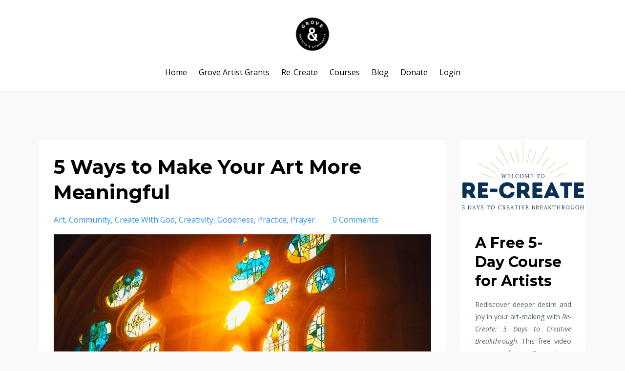

--- FILE ---
content_type: text/html; charset=utf-8
request_url: https://www.thegrovecenter.org/blog?tag=creativity
body_size: 11709
content:
<!DOCTYPE html>
<html lang="en">
  <head>

    <!-- Title and description ================================================== -->
    
              <meta name="csrf-param" content="authenticity_token">
              <meta name="csrf-token" content="jaX1KfguivW6I4AwKnj/VjQ7t55DVYzTG2fN+P4n/Bmes/77LG7ppkdOAkzdpTjqGUAqxGgrUj5N5zBk/6+0Jw==">
            
    <title>
      
        Welcome to The Grove Center for the Arts & Media Blog
      
    </title>
    <meta charset="utf-8" />
    <meta content="IE=edge,chrome=1" http-equiv="X-UA-Compatible">
    <meta name="viewport" content="width=device-width, initial-scale=1, maximum-scale=1, user-scalable=no">
    
      <meta name="description" content="On The Grove&#39;s blog, we offer practical, inspirational posts for cultivating your spiritual life and creative work as an artist." />
    

    <!-- Helpers ================================================== -->
    <meta property="og:type" content="website">
<meta property="og:url" content="https://www.thegrovecenter.org/blog?tag=creativity">
<meta name="twitter:card" content="summary_large_image">

<meta property="og:title" content="Welcome to The Grove Center for the Arts & Media Blog">
<meta name="twitter:title" content="Welcome to The Grove Center for the Arts & Media Blog">


<meta property="og:description" content="On The Grove&#39;s blog, we offer practical, inspirational posts for cultivating your spiritual life and creative work as an artist.">
<meta name="twitter:description" content="On The Grove&#39;s blog, we offer practical, inspirational posts for cultivating your spiritual life and creative work as an artist.">


<meta property="og:image" content="https://kajabi-storefronts-production.kajabi-cdn.com/kajabi-storefronts-production/sites/974/images/DUxC6Eu5RayUyc7fNzpX_avocados_628x628.jpg">
<meta name="twitter:image" content="https://kajabi-storefronts-production.kajabi-cdn.com/kajabi-storefronts-production/sites/974/images/DUxC6Eu5RayUyc7fNzpX_avocados_628x628.jpg">


    <link href="https://kajabi-storefronts-production.kajabi-cdn.com/kajabi-storefronts-production/themes/1996316/settings_images/xJgw1qHhRSBNqFZOfCjU_avocados_32x32.jpg?v=2" rel="shortcut icon" />
    <link rel="canonical" href="https://www.thegrovecenter.org/blog?tag=creativity" />

    <!-- CSS ================================================== -->
    <link rel="stylesheet" href="https://maxcdn.bootstrapcdn.com/bootstrap/4.0.0-alpha.4/css/bootstrap.min.css" integrity="sha384-2hfp1SzUoho7/TsGGGDaFdsuuDL0LX2hnUp6VkX3CUQ2K4K+xjboZdsXyp4oUHZj" crossorigin="anonymous">
    <link rel="stylesheet" href="https://maxcdn.bootstrapcdn.com/font-awesome/4.5.0/css/font-awesome.min.css">
    
      <link href="//fonts.googleapis.com/css?family=Open+Sans:400,700,400italic,700italic|Montserrat:400,700,400italic,700italic" rel="stylesheet" type="text/css">
    
    <link rel="stylesheet" media="screen" href="https://kajabi-app-assets.kajabi-cdn.com/assets/core-0d125629e028a5a14579c81397830a1acd5cf5a9f3ec2d0de19efb9b0795fb03.css" />
    <link rel="stylesheet" media="screen" href="https://kajabi-storefronts-production.kajabi-cdn.com/kajabi-storefronts-production/themes/1996316/assets/styles.css?1743534228876414" />
    <link rel="stylesheet" media="screen" href="https://kajabi-storefronts-production.kajabi-cdn.com/kajabi-storefronts-production/themes/1996316/assets/overrides.css?1743534228876414" />

    <!-- Container Width ================================================== -->
    
    

    <!-- Optional Background Image ======================================== -->
    

    <!-- Full Bleed Or Container ================================================== -->
    

    <!-- Header hook ================================================== -->
    <link rel="alternate" type="application/rss+xml" title="Welcome to The Grove Center for the Arts &amp; Media Blog" href="https://www.thegrovecenter.org/blog.rss" /><script type="text/javascript">
  var Kajabi = Kajabi || {};
</script>
<script type="text/javascript">
  Kajabi.currentSiteUser = {
    "id" : "-1",
    "type" : "Guest",
    "contactId" : "",
  };
</script>
<script type="text/javascript">
  Kajabi.theme = {
    activeThemeName: "Premier Site",
    previewThemeId: null,
    editor: false
  };
</script>
<meta name="turbo-prefetch" content="false">
<!-- Global site tag (gtag.js) - Google Ads: 961147428 -->
<script async src="https://www.googletagmanager.com/gtag/js?id=AW-961147428"></script>
<script>
  window.dataLayer = window.dataLayer || [];
  function gtag(){dataLayer.push(arguments);}
  gtag('js', new Date());

  gtag('config', 'AW-961147428');
</script>
<!-- Global site tag (gtag.js) - Google Ads: 1060014730 -->
<script async src="https://www.googletagmanager.com/gtag/js?id=AW-1060014730"></script>
<script>
  window.dataLayer = window.dataLayer || [];
  function gtag(){dataLayer.push(arguments);}
  gtag('js', new Date());

  gtag('config', 'AW-1060014730');
</script>

<!-- Google tag (gtag.js) -->
<script async src="https://www.googletagmanager.com/gtag/js?id=G-203BSK883W"></script>
<script>
  window.dataLayer = window.dataLayer || [];
  function gtag(){dataLayer.push(arguments);}
  gtag('js', new Date());

  gtag('config', 'G-203BSK883W');
</script><script>
(function(i,s,o,g,r,a,m){i['GoogleAnalyticsObject']=r;i[r]=i[r]||function(){
(i[r].q=i[r].q||[]).push(arguments)
},i[r].l=1*new Date();a=s.createElement(o),
m=s.getElementsByTagName(o)[0];a.async=1;a.src=g;m.parentNode.insertBefore(a,m)
})(window,document,'script','//www.google-analytics.com/analytics.js','ga');
ga('create', 'UA-1311675-10', 'auto', {});
ga('send', 'pageview');
</script>
<style type="text/css">
  #editor-overlay {
    display: none;
    border-color: #2E91FC;
    position: absolute;
    background-color: rgba(46,145,252,0.05);
    border-style: dashed;
    border-width: 3px;
    border-radius: 3px;
    pointer-events: none;
    cursor: pointer;
    z-index: 10000000000;
  }
  .editor-overlay-button {
    color: white;
    background: #2E91FC;
    border-radius: 2px;
    font-size: 13px;
    margin-inline-start: -24px;
    margin-block-start: -12px;
    padding-block: 3px;
    padding-inline: 10px;
    text-transform:uppercase;
    font-weight:bold;
    letter-spacing:1.5px;

    left: 50%;
    top: 50%;
    position: absolute;
  }
</style>
<script src="https://kajabi-app-assets.kajabi-cdn.com/vite/assets/track_analytics-999259ad.js" crossorigin="anonymous" type="module"></script><link rel="modulepreload" href="https://kajabi-app-assets.kajabi-cdn.com/vite/assets/stimulus-576c66eb.js" as="script" crossorigin="anonymous">
<link rel="modulepreload" href="https://kajabi-app-assets.kajabi-cdn.com/vite/assets/track_product_analytics-9c66ca0a.js" as="script" crossorigin="anonymous">
<link rel="modulepreload" href="https://kajabi-app-assets.kajabi-cdn.com/vite/assets/stimulus-e54d982b.js" as="script" crossorigin="anonymous">
<link rel="modulepreload" href="https://kajabi-app-assets.kajabi-cdn.com/vite/assets/trackProductAnalytics-3d5f89d8.js" as="script" crossorigin="anonymous">      <script type="text/javascript">
        if (typeof (window.rudderanalytics) === "undefined") {
          !function(){"use strict";window.RudderSnippetVersion="3.0.3";var sdkBaseUrl="https://cdn.rudderlabs.com/v3"
          ;var sdkName="rsa.min.js";var asyncScript=true;window.rudderAnalyticsBuildType="legacy",window.rudderanalytics=[]
          ;var e=["setDefaultInstanceKey","load","ready","page","track","identify","alias","group","reset","setAnonymousId","startSession","endSession","consent"]
          ;for(var n=0;n<e.length;n++){var t=e[n];window.rudderanalytics[t]=function(e){return function(){
          window.rudderanalytics.push([e].concat(Array.prototype.slice.call(arguments)))}}(t)}try{
          new Function('return import("")'),window.rudderAnalyticsBuildType="modern"}catch(a){}
          if(window.rudderAnalyticsMount=function(){
          "undefined"==typeof globalThis&&(Object.defineProperty(Object.prototype,"__globalThis_magic__",{get:function get(){
          return this},configurable:true}),__globalThis_magic__.globalThis=__globalThis_magic__,
          delete Object.prototype.__globalThis_magic__);var e=document.createElement("script")
          ;e.src="".concat(sdkBaseUrl,"/").concat(window.rudderAnalyticsBuildType,"/").concat(sdkName),e.async=asyncScript,
          document.head?document.head.appendChild(e):document.body.appendChild(e)
          },"undefined"==typeof Promise||"undefined"==typeof globalThis){var d=document.createElement("script")
          ;d.src="https://polyfill-fastly.io/v3/polyfill.min.js?version=3.111.0&features=Symbol%2CPromise&callback=rudderAnalyticsMount",
          d.async=asyncScript,document.head?document.head.appendChild(d):document.body.appendChild(d)}else{
          window.rudderAnalyticsMount()}window.rudderanalytics.load("2apYBMHHHWpiGqicceKmzPebApa","https://kajabiaarnyhwq.dataplane.rudderstack.com",{})}();
        }
      </script>
      <script type="text/javascript">
        if (typeof (window.rudderanalytics) !== "undefined") {
          rudderanalytics.page({"account_id":"1198","site_id":"974"});
        }
      </script>
      <script type="text/javascript">
        if (typeof (window.rudderanalytics) !== "undefined") {
          (function () {
            function AnalyticsClickHandler (event) {
              const targetEl = event.target.closest('a') || event.target.closest('button');
              if (targetEl) {
                rudderanalytics.track('Site Link Clicked', Object.assign(
                  {"account_id":"1198","site_id":"974"},
                  {
                    link_text: targetEl.textContent.trim(),
                    link_href: targetEl.href,
                    tag_name: targetEl.tagName,
                  }
                ));
              }
            };
            document.addEventListener('click', AnalyticsClickHandler);
          })();
        }
      </script>
<script>
!function(f,b,e,v,n,t,s){if(f.fbq)return;n=f.fbq=function(){n.callMethod?
n.callMethod.apply(n,arguments):n.queue.push(arguments)};if(!f._fbq)f._fbq=n;
n.push=n;n.loaded=!0;n.version='2.0';n.agent='plkajabi';n.queue=[];t=b.createElement(e);t.async=!0;
t.src=v;s=b.getElementsByTagName(e)[0];s.parentNode.insertBefore(t,s)}(window,
                                                                      document,'script','https://connect.facebook.net/en_US/fbevents.js');


fbq('init', '544151595694828');
fbq('track', "PageView");</script>
<noscript><img height="1" width="1" style="display:none"
src="https://www.facebook.com/tr?id=544151595694828&ev=PageView&noscript=1"
/></noscript>
<meta name='site_locale' content='en'><style type="text/css">
  /* Font Awesome 4 */
  .fa.fa-twitter{
    font-family:sans-serif;
  }
  .fa.fa-twitter::before{
    content:"𝕏";
    font-size:1.2em;
  }

  /* Font Awesome 5 */
  .fab.fa-twitter{
    font-family:sans-serif;
  }
  .fab.fa-twitter::before{
    content:"𝕏";
    font-size:1.2em;
  }
</style>
<link rel="stylesheet" href="https://cdn.jsdelivr.net/npm/@kajabi-ui/styles@1.0.4/dist/kajabi_products/kajabi_products.css" />
<script type="module" src="https://cdn.jsdelivr.net/npm/@pine-ds/core@3.14.0/dist/pine-core/pine-core.esm.js"></script>
<script nomodule src="https://cdn.jsdelivr.net/npm/@pine-ds/core@3.14.0/dist/pine-core/index.esm.js"></script>

  </head>
  <body>
  <div id="fb-root"></div>
<script async defer crossorigin="anonymous" src="https://connect.facebook.net/en_US/sdk.js#xfbml=1&version=v7.0&appId=658959697617095&autoLogAppEvents=1"></script>
    <div class="container container--main container--full">
      <div class="content-wrap">
        <div id="section-header" data-section-id="header"><!-- Header Variables -->























<!-- KJB Settings Variables -->





<style>
  .header {
    background: #fff;
  }
  
  .header .logo--text, .header--left .header-menu a {
    line-height: 80px;
  }
  .header .logo--image {
    height: 80px;
  }
  .header .logo img {
    max-height: 80px;
  }
  .announcement {
      background: #2e91fc;
      color: #fff;
    }
  /*============================================================================
    #Header User Menu Styles
  ==============================================================================*/
  .header .user__dropdown {
    background: #fff;
    top: 110px;
  }
  .header--center .user__dropdown {
    top: 50px;
  }
  
  /*============================================================================
    #Header Responsive Styles
  ==============================================================================*/
  @media (max-width: 767px) {
    .header .logo--text {
      line-height: 80px;
    }
    .header .logo--image {
      max-height: 80px;
    }
    .header .logo img {
      max-height: 80px;
    }
    .header .header-ham {
      top: 40px;
    }
  }
</style>



  <!-- Announcement Variables -->






<!-- KJB Settings Variables -->


<style>
  .announcement {
    background: #2e91fc;
    color: #fff;
  }
  a.announcement:hover {
    color: #fff;
  }
</style>



  <div class="header header--light header--center" kjb-settings-id="sections_header_settings_background_color">
    <div class="container">
      
        <a href="/" class="logo logo--image">
          <img src="https://kajabi-storefronts-production.kajabi-cdn.com/kajabi-storefronts-production/themes/1996316/settings_images/xTZ1wjVGQFaEzhtR11j1_ebe726fd-3bcb-4f85-8e2b-7f6f309b9de0.png" kjb-settings-id="sections_header_settings_logo"/>
        </a>
      
      <div class="header-ham">
        <span></span>
        <span></span>
        <span></span>
      </div>
      <div kjb-settings-id="sections_header_settings_menu" class="header-menu">
        
          
            <a href="https://www.thegrovecenter.org">Home</a>
          
            <a href="https://www.thegrovecenter.org/artist-grant-application">Grove Artist Grants</a>
          
            <a href="https://www.thegrovecenter.org/re-create-creative-breakthrough">Re-Create</a>
          
            <a href="https://thegrovecenter.org/store">Courses</a>
          
            <a href="https://www.thegrovecenter.org/blog">Blog</a>
          
            <a href="https://thegrovecenter.org/p/invest-in-artists">Donate</a>
          
        
        
        <!-- User Dropdown Variables -->





<!-- KJB Settings Variables -->






  <span kjb-settings-id="sections_header_settings_language_login"><a href="/login">Login</a></span>


      </div>
    </div>
  </div>


</div>
        


        <div id="section-hero_blog" data-section-id="hero_blog">

</div>
<div id="" class="section section--global">
  <div class="container">
    <div class="row section__row">
      <div class="section__body col-lg-9">
        <div id="section-blog_listing_body" data-section-id="blog_listing_body">
  
    <div class="panel blog fluid-video">
  <div class="panel__body">
    <h2 class="blog__title"><a href="/blog/more-meaningful-art">5 Ways to Make Your Art More Meaningful</a></h2>
    <div class="blog__info">
      
        <span class="blog__tags" kjb-settings-id="sections_blog_listing_body_settings_show_tags">
          
            
              <a href="https://www.thegrovecenter.org/blog?tag=art">art</a>
            
              <a href="https://www.thegrovecenter.org/blog?tag=community">community</a>
            
              <a href="https://www.thegrovecenter.org/blog?tag=create+with+god">create with god</a>
            
              <a href="https://www.thegrovecenter.org/blog?tag=creativity">creativity</a>
            
              <a href="https://www.thegrovecenter.org/blog?tag=goodness">goodness</a>
            
              <a href="https://www.thegrovecenter.org/blog?tag=practice">practice</a>
            
              <a href="https://www.thegrovecenter.org/blog?tag=prayer">prayer</a>
            
          
        </span>
      
      
      
        <a class="blog__comment-count" href="/blog/more-meaningful-art#disqus_thread" data-disqus-identifier="2147578323"></a>
      
    </div>
    
    
  
    
      <a href="/blog/more-meaningful-art"><img src="https://kajabi-storefronts-production.kajabi-cdn.com/kajabi-storefronts-production/blogs/5048/images/6xhroKaaQ6a3ygUzhJCi_MNzDEaRQTaeG3NEM8Wht_raimond-klavins-vRw2xLfLP1E-unsplash.jpg" class="img-fluid"/></a>
    
  


    
    
    <div class="blog__conent"><h5>by Erik Peterson</h5>
<p><em><span>“Like all art, poems are only hints and guesses that draw our attention to something larger.” - Luci Shaw</span></em></p>
<p> </p>
<p><span>Art is a window through which we glimpse the rays of eternity. In this way, all true and good art, whether poetry or pottery, music or mixed media, allow us to see out of our narrowness into an expansive view of God’s wild</span>...</p></div>
    <a class="blog__more" href="/blog/more-meaningful-art" kjb-settings-id="sections_blog_listing_body_settings_read_more">Continue Reading...</a>
  </div>
</div>

  
    <div class="panel blog fluid-video">
  <div class="panel__body">
    <h2 class="blog__title"><a href="/blog/do-you-know-your-unique-purpose">Do You Know Your Unique Purpose?</a></h2>
    <div class="blog__info">
      
        <span class="blog__tags" kjb-settings-id="sections_blog_listing_body_settings_show_tags">
          
            
              <a href="https://www.thegrovecenter.org/blog?tag=artist">artist</a>
            
              <a href="https://www.thegrovecenter.org/blog?tag=authenticity">authenticity</a>
            
              <a href="https://www.thegrovecenter.org/blog?tag=creativity">creativity</a>
            
              <a href="https://www.thegrovecenter.org/blog?tag=desire">desire</a>
            
              <a href="https://www.thegrovecenter.org/blog?tag=joy">joy</a>
            
              <a href="https://www.thegrovecenter.org/blog?tag=purpose">purpose</a>
            
          
        </span>
      
      
      
        <a class="blog__comment-count" href="/blog/do-you-know-your-unique-purpose#disqus_thread" data-disqus-identifier="369084"></a>
      
    </div>
    
    
  <div class="video">
    <div class="video__wrapper">
      
<script>
  window._wq = window._wq || [];
  _wq.push({"s1dyu2db04": JSON.parse('{\"playerColor\":\"#2e91fc\",\"stillUrl\":\"https://kajabi-storefronts-production.kajabi-cdn.com/kajabi-storefronts-production/blogs/5048/images/Xb3G09hQFqGTY7QVhnYQ_Screen_Shot_2020-11-17_at_11.13.47_AM.jpg\",\"resumable\":true,\"autoPlay\":false}')});
</script>

<script charset="ISO-8859-1" src="//fast.wistia.com/assets/external/E-v1.js" async></script>


<div class="kjb-video-responsive">
  <div id="wistia_s1dyu2db04"
    class="wistia_embed wistia_async_s1dyu2db04 "
    data-track-progress=""
    data-tracked-percent="">&nbsp;</div>
</div>

    </div>
  </div>


    
    
    <div class="blog__conent"><p style='text-align: center;'>(Consider reading the post first before watching the video...context matters.)</p>
<p>In many years working with artists, one common theme emerges when I speak with an artist who feels stuck, stagnant or circling round and round in creative dead ends.</p>
<p>And that is the theme of purpose.</p>
<p>If you feel flat, unmotivated, frustrated, or discouraged in your cr...</p></div>
    <a class="blog__more" href="/blog/do-you-know-your-unique-purpose" kjb-settings-id="sections_blog_listing_body_settings_read_more">Continue Reading...</a>
  </div>
</div>

  
    <div class="panel blog fluid-video">
  <div class="panel__body">
    <h2 class="blog__title"><a href="/blog/are-you-in-the-arena">Are You in the Arena?</a></h2>
    <div class="blog__info">
      
        <span class="blog__tags" kjb-settings-id="sections_blog_listing_body_settings_show_tags">
          
            
              <a href="https://www.thegrovecenter.org/blog?tag=art">art</a>
            
              <a href="https://www.thegrovecenter.org/blog?tag=creativity">creativity</a>
            
              <a href="https://www.thegrovecenter.org/blog?tag=in+the+arena">in the arena</a>
            
              <a href="https://www.thegrovecenter.org/blog?tag=perseverance">perseverance</a>
            
              <a href="https://www.thegrovecenter.org/blog?tag=resilience">resilience</a>
            
              <a href="https://www.thegrovecenter.org/blog?tag=teddy+roosevelt">teddy roosevelt</a>
            
          
        </span>
      
      
      
        <a class="blog__comment-count" href="/blog/are-you-in-the-arena#disqus_thread" data-disqus-identifier="341148"></a>
      
    </div>
    
    
  
    
      <a href="/blog/are-you-in-the-arena"><img src="https://kajabi-storefronts-production.kajabi-cdn.com/kajabi-storefronts-production/blogs/5048/images/kPMeRY23TcqtH2gC4MXA_Are_You_in_the_Arena_1280x720.jpg" class="img-fluid"/></a>
    
  


    
    
    <div class="blog__conent"><p><em>Persistence. Perseverance. Tenacity. Endurance. Resilience.</em></p>
<p>These are the character traits of a creative person who simply does not give up.</p>
<p>You may stumble. You may fall. You may win no artistic awards or personal accolades.</p>
<p>But you do not give up.</p>
<p>You are comfortable with being uncomfortable until your creative work finally bears fruit. You d...</p></div>
    <a class="blog__more" href="/blog/are-you-in-the-arena" kjb-settings-id="sections_blog_listing_body_settings_read_more">Continue Reading...</a>
  </div>
</div>

  
    <div class="panel blog fluid-video">
  <div class="panel__body">
    <h2 class="blog__title"><a href="/blog/i-want-people-not-pixels-the-importance-of-artist-community">I Want People, Not Pixels - The Importance of Artist Community</a></h2>
    <div class="blog__info">
      
        <span class="blog__tags" kjb-settings-id="sections_blog_listing_body_settings_show_tags">
          
            
              <a href="https://www.thegrovecenter.org/blog?tag=artists">artists</a>
            
              <a href="https://www.thegrovecenter.org/blog?tag=church">church</a>
            
              <a href="https://www.thegrovecenter.org/blog?tag=community">community</a>
            
              <a href="https://www.thegrovecenter.org/blog?tag=creativity">creativity</a>
            
              <a href="https://www.thegrovecenter.org/blog?tag=heart">heart</a>
            
              <a href="https://www.thegrovecenter.org/blog?tag=people">people</a>
            
          
        </span>
      
      
      
        <a class="blog__comment-count" href="/blog/i-want-people-not-pixels-the-importance-of-artist-community#disqus_thread" data-disqus-identifier="327354"></a>
      
    </div>
    
    
  
    
      <a href="/blog/i-want-people-not-pixels-the-importance-of-artist-community"><img src="https://kajabi-storefronts-production.kajabi-cdn.com/kajabi-storefronts-production/blogs/5048/images/IgURzh4rTdO7uJFeeG2w__I_Want_People_Not_Pixels_Artist_Community_1280x720.jpg" class="img-fluid"/></a>
    
  


    
    
    <div class="blog__conent"><p>As I sat down to write this morning, I was flummoxed.</p>
<p>(Flummoxed: <em>adjective, </em>bewildered or perplexed, as in &quot;he became flummoxed and speechless)</p>
<p>It&apos;s highly unusual for an Irishman to become flummoxed. </p>
<p>Having received the gift of the gab from Ireland&apos;s Blarney Stone, an Irishman always has something to say, as in &quot;I&apos;m Irish, damnit! I have some...</p></div>
    <a class="blog__more" href="/blog/i-want-people-not-pixels-the-importance-of-artist-community" kjb-settings-id="sections_blog_listing_body_settings_read_more">Continue Reading...</a>
  </div>
</div>

  
    <div class="panel blog fluid-video">
  <div class="panel__body">
    <h2 class="blog__title"><a href="/blog/meet-my-friend-thomas-merton">Meet My Friend, Thomas Merton</a></h2>
    <div class="blog__info">
      
        <span class="blog__tags" kjb-settings-id="sections_blog_listing_body_settings_show_tags">
          
            
              <a href="https://www.thegrovecenter.org/blog?tag=artist">artist</a>
            
              <a href="https://www.thegrovecenter.org/blog?tag=creativity">creativity</a>
            
              <a href="https://www.thegrovecenter.org/blog?tag=humility">humility</a>
            
              <a href="https://www.thegrovecenter.org/blog?tag=poetry">poetry</a>
            
              <a href="https://www.thegrovecenter.org/blog?tag=prayer">prayer</a>
            
              <a href="https://www.thegrovecenter.org/blog?tag=thomas+merton">thomas merton</a>
            
          
        </span>
      
      
      
        <a class="blog__comment-count" href="/blog/meet-my-friend-thomas-merton#disqus_thread" data-disqus-identifier="301620"></a>
      
    </div>
    
    
  
    
      <a href="/blog/meet-my-friend-thomas-merton"><img src="https://kajabi-storefronts-production.kajabi-cdn.com/kajabi-storefronts-production/blogs/5048/images/32jvNXkLS9CIgtNQHY85_Meetmyfriendthomasmerton.jpg" class="img-fluid"/></a>
    
  


    
    
    <div class="blog__conent"><p>Thomas Merton was a Trappist Monk. He was one of the greatest poets, writers, mystics and intellectual minds of the 20th Century.  </p>
<p><em>Merton offers you perfect words for these perilous times...how you and I might live as children of light . . . as the sons and daughters of God.</em> </p>
<blockquote>
<p style='-webkit-font-smoothing: antialiased;'><span style='font-size: 16px;'><span style='color: #000000;'><em>If we have the Spirit of God in our hearts, we will always live by H</em>...</span></span></p></blockquote></div>
    <a class="blog__more" href="/blog/meet-my-friend-thomas-merton" kjb-settings-id="sections_blog_listing_body_settings_read_more">Continue Reading...</a>
  </div>
</div>

  
    <div class="panel blog fluid-video">
  <div class="panel__body">
    <h2 class="blog__title"><a href="/blog/artist-procrastination-perfectionism">What is the Purpose of Procrastinating Perfectionism?</a></h2>
    <div class="blog__info">
      
        <span class="blog__tags" kjb-settings-id="sections_blog_listing_body_settings_show_tags">
          
            
              <a href="https://www.thegrovecenter.org/blog?tag=artist">artist</a>
            
              <a href="https://www.thegrovecenter.org/blog?tag=creativity">creativity</a>
            
              <a href="https://www.thegrovecenter.org/blog?tag=perfectionism">perfectionism</a>
            
              <a href="https://www.thegrovecenter.org/blog?tag=procrastination">procrastination</a>
            
          
        </span>
      
      
      
        <a class="blog__comment-count" href="/blog/artist-procrastination-perfectionism#disqus_thread" data-disqus-identifier="288056"></a>
      
    </div>
    
    
  
    
      <a href="/blog/artist-procrastination-perfectionism"><img src="https://kajabi-storefronts-production.kajabi-cdn.com/kajabi-storefronts-production/blogs/5048/images/clO15YYmR52H2eL0dmB3_Copy_of_Procrastination_or_Perfectionism.jpg" class="img-fluid"/></a>
    
  


    
    
    <div class="blog__conent"><h2><span style='color: #999900;'>By Joey O&apos;Connor</span></h2>
<p>The twin evil stepsisters of making progress with your art are Procrastination and Perfectionism.</p>
<p>What is the purpose of these two nefarious Sirens?</p>
<p>Nothing.</p>
<p>Listening to the Siren Songs of Procrastination and Perfectionism reveals the lack of a <a href='https://www.thegrovecenter.org/clarity-course'>clearly defined purpose</a> and the specific results you want in your creative life. </p>
...</div>
    <a class="blog__more" href="/blog/artist-procrastination-perfectionism" kjb-settings-id="sections_blog_listing_body_settings_read_more">Continue Reading...</a>
  </div>
</div>

  
    <div class="panel blog fluid-video">
  <div class="panel__body">
    <h2 class="blog__title"><a href="/blog/artists-procrastination-perfectionism">I'm Not a Procrastinator or a Perfectionist. And I'm Not Defensive.</a></h2>
    <div class="blog__info">
      
        <span class="blog__tags" kjb-settings-id="sections_blog_listing_body_settings_show_tags">
          
            
              <a href="https://www.thegrovecenter.org/blog?tag=artist">artist</a>
            
              <a href="https://www.thegrovecenter.org/blog?tag=creativity">creativity</a>
            
              <a href="https://www.thegrovecenter.org/blog?tag=perfectionism">perfectionism</a>
            
              <a href="https://www.thegrovecenter.org/blog?tag=performance">performance</a>
            
              <a href="https://www.thegrovecenter.org/blog?tag=procrastination">procrastination</a>
            
          
        </span>
      
      
      
        <a class="blog__comment-count" href="/blog/artists-procrastination-perfectionism#disqus_thread" data-disqus-identifier="286524"></a>
      
    </div>
    
    
  
    
      <a href="/blog/artists-procrastination-perfectionism"><img src="https://kajabi-storefronts-production.kajabi-cdn.com/kajabi-storefronts-production/blogs/5048/images/Imzw5gGSca8IuOu5yMPQ_Procrastination_or_Perfectionism.jpg" class="img-fluid"/></a>
    
  


    
    
    <div class="blog__conent"><h2><span style='color: #999900;'>By Joey O&apos;Connor</span></h2>
<p>I&apos;m not a procrastinator or perfectionist.</p>
<p>And I&apos;m not defensive.</p>
<p>Did you heart me? <em>I am not a procrastinator.</em></p>
<p>I am a &quot;deadline&quot; performer with swaths of last-minute brilliance.</p>
<p>No ego here...really.</p>
<p>I am also not a perfectionist.</p>
<p>I am one with an eye for detail and thoroughness.</p>
<p>I live in the Zen of kaizen...continuous imp...</p></div>
    <a class="blog__more" href="/blog/artists-procrastination-perfectionism" kjb-settings-id="sections_blog_listing_body_settings_read_more">Continue Reading...</a>
  </div>
</div>

  
    <div class="panel blog fluid-video">
  <div class="panel__body">
    <h2 class="blog__title"><a href="/blog/who-are-your-murder-hornets">Who Are Your Murder Hornets?</a></h2>
    <div class="blog__info">
      
        <span class="blog__tags" kjb-settings-id="sections_blog_listing_body_settings_show_tags">
          
            
              <a href="https://www.thegrovecenter.org/blog?tag=art">art</a>
            
              <a href="https://www.thegrovecenter.org/blog?tag=artists">artists</a>
            
              <a href="https://www.thegrovecenter.org/blog?tag=creativity">creativity</a>
            
              <a href="https://www.thegrovecenter.org/blog?tag=criticism">criticism</a>
            
              <a href="https://www.thegrovecenter.org/blog?tag=critics">critics</a>
            
              <a href="https://www.thegrovecenter.org/blog?tag=mark+twain">mark twain</a>
            
              <a href="https://www.thegrovecenter.org/blog?tag=murder+hornets">murder hornets</a>
            
          
        </span>
      
      
      
        <a class="blog__comment-count" href="/blog/who-are-your-murder-hornets#disqus_thread" data-disqus-identifier="269336"></a>
      
    </div>
    
    
  
    
      <a href="/blog/who-are-your-murder-hornets"><img src="https://kajabi-storefronts-production.kajabi-cdn.com/kajabi-storefronts-production/blogs/5048/images/4M7G6uPQhOgtCIIAZVw7_Whoareyourmurderhornets.png" class="img-fluid"/></a>
    
  


    
    
    <div class="blog__conent"><h2>By Joey O&apos;Connor</h2>
<p>And as if a pandemic wasn&apos;t enough?</p>
<p>Washington State was recently hit with an invasion of <em>murder hornets.</em></p>
<p>Way off course from their Southeast Asian homes, these two-inch F-15&apos;s of the insect world are attacking Washington&apos;s honeybee population. With vice-like pincers, the venomous hornets excel at decimating honeybee hives by de...</p></div>
    <a class="blog__more" href="/blog/who-are-your-murder-hornets" kjb-settings-id="sections_blog_listing_body_settings_read_more">Continue Reading...</a>
  </div>
</div>

  
    <div class="panel blog fluid-video">
  <div class="panel__body">
    <h2 class="blog__title"><a href="/blog/grove-artist-profile-author-linda-binley">Grove Artist Profile - Author Linda Binley</a></h2>
    <div class="blog__info">
      
        <span class="blog__tags" kjb-settings-id="sections_blog_listing_body_settings_show_tags">
          
            
              <a href="https://www.thegrovecenter.org/blog?tag=author">author</a>
            
              <a href="https://www.thegrovecenter.org/blog?tag=beach+glass">beach glass</a>
            
              <a href="https://www.thegrovecenter.org/blog?tag=book">book</a>
            
              <a href="https://www.thegrovecenter.org/blog?tag=books">books</a>
            
              <a href="https://www.thegrovecenter.org/blog?tag=creativity">creativity</a>
            
              <a href="https://www.thegrovecenter.org/blog?tag=cultivated+artist+experience">cultivated artist experience</a>
            
              <a href="https://www.thegrovecenter.org/blog?tag=drew+tilton">drew tilton</a>
            
              <a href="https://www.thegrovecenter.org/blog?tag=editor">editor</a>
            
              <a href="https://www.thegrovecenter.org/blog?tag=linda+binley">linda binley</a>
            
              <a href="https://www.thegrovecenter.org/blog?tag=memior">memior</a>
            
              <a href="https://www.thegrovecenter.org/blog?tag=the+grove">the grove</a>
            
              <a href="https://www.thegrovecenter.org/blog?tag=writer">writer</a>
            
              <a href="https://www.thegrovecenter.org/blog?tag=writing">writing</a>
            
          
        </span>
      
      
      
        <a class="blog__comment-count" href="/blog/grove-artist-profile-author-linda-binley#disqus_thread" data-disqus-identifier="167713"></a>
      
    </div>
    
    
  
    
      <a href="/blog/grove-artist-profile-author-linda-binley"><img src="https://kajabi-storefronts-production.kajabi-cdn.com/kajabi-storefronts-production/blogs/5048/images/LLvQ1G9TQxeKtcGkHHCN_IMG_2756.jpg" class="img-fluid"/></a>
    
  


    
    
    <div class="blog__conent"><h2 class='p1'><span class='s1'>Almost Flying<br/></span><span class='s1'>By Drew Tilton</span></h2>
<p class='p2'>“I began a love affair with words before I left the crib!” Linda, only half-joking, recalled. “As a baby my mom put books in with me. I loved to flip through them even then.” And it wasn’t long before her love of flipping through books evolved into a passion for reading and writing.</p>
<p class='p2'>Linda Binley, now a gifted writer an...</p></div>
    <a class="blog__more" href="/blog/grove-artist-profile-author-linda-binley" kjb-settings-id="sections_blog_listing_body_settings_read_more">Continue Reading...</a>
  </div>
</div>

  
    <div class="panel blog fluid-video">
  <div class="panel__body">
    <h2 class="blog__title"><a href="/blog/grove-artist-profile-mandy-hinkle">Grove Artist Profile - Culinary Artist Mandy Hinkle</a></h2>
    <div class="blog__info">
      
        <span class="blog__tags" kjb-settings-id="sections_blog_listing_body_settings_show_tags">
          
            
              <a href="https://www.thegrovecenter.org/blog?tag=chef">chef</a>
            
              <a href="https://www.thegrovecenter.org/blog?tag=creativity">creativity</a>
            
              <a href="https://www.thegrovecenter.org/blog?tag=culinary">culinary</a>
            
              <a href="https://www.thegrovecenter.org/blog?tag=cultivated+artist+experience">cultivated artist experience</a>
            
              <a href="https://www.thegrovecenter.org/blog?tag=drew+tilton">drew tilton</a>
            
              <a href="https://www.thegrovecenter.org/blog?tag=eat">eat</a>
            
              <a href="https://www.thegrovecenter.org/blog?tag=food">food</a>
            
              <a href="https://www.thegrovecenter.org/blog?tag=mandy+hinkle">mandy hinkle</a>
            
              <a href="https://www.thegrovecenter.org/blog?tag=table">table</a>
            
              <a href="https://www.thegrovecenter.org/blog?tag=the+gather+effect">the gather effect</a>
            
              <a href="https://www.thegrovecenter.org/blog?tag=the+grove">the grove</a>
            
          
        </span>
      
      
      
        <a class="blog__comment-count" href="/blog/grove-artist-profile-mandy-hinkle#disqus_thread" data-disqus-identifier="155874"></a>
      
    </div>
    
    
  
    
      <a href="/blog/grove-artist-profile-mandy-hinkle"><img src="https://kajabi-storefronts-production.kajabi-cdn.com/kajabi-storefronts-production/blogs/5048/images/3sgURRi5TjKvJSkOoTBR_IMG_1015.jpg" class="img-fluid"/></a>
    
  


    
    
    <div class="blog__conent"><h2 class='p1'><span class='s1'>Around the Table of Creativity<br/></span><span class='s1'>By Drew Tilton</span></h2>
<p class='p1'><span class='s1'>Mouth-watering aromas fill the air as Mandy navigates her kitchen with freedom and lightness. The culinary creativity exhibited is accompanied by an intentional comfort usually reserved for the deep understanding and connectedness of close friends. She flows between masterful skill and authentic joy as </span>...</p></div>
    <a class="blog__more" href="/blog/grove-artist-profile-mandy-hinkle" kjb-settings-id="sections_blog_listing_body_settings_read_more">Continue Reading...</a>
  </div>
</div>

  
  
    <div class="pag">
  <div class="pag__cell pag__cell--prev">
    
      <p class="pag__link pagination__link--prev pag__link--disabled">
        <i class="fa fa-chevron-left"></i>
      </p>
    
  </div>
  
    <div class="pag__cell pag__cell--pages">
      
        
          <a class="pag__link pag__link--current" href="?page=1&amp;tag=creativity">1</a>
        
      
        
          <a class="pag__link" href="?page=2&amp;tag=creativity">2</a>
        
      
    </div>
  
  <div class="pag__cell pag__cell--next">
    
      <a class="pag__link pag__link--next" href="/blog?tag=creativity&page=2">
        <i class="fa fa-chevron-right"></i>
      </a>
    
  </div>
</div>

  


</div>
      </div>
      <div id="section-blog_sidebar" data-section-id="blog_sidebar">
  <div class="section__sidebar col-lg-3">
    
      
          




<style>
  .panel--1605643911123 {
    /*============================================================================
      #Background Color Override
    ==============================================================================*/
    background: #fff;
    
  }
</style>


<!-- Block Variables -->







<!-- KJB Settings Variables -->





<style>
  .panel--1605643911123 img {
    margin: 0 0 0 0;
    width: 100%;
    text-align: ;
  }
  .panel--1605643911123 .btn {
    margin: 0 0 0 0;
  }
</style>

<div class="panel panel--light panel--1605643911123" kjb-settings-id="sections_blog_sidebar_blocks_1605643911123_settings_background_color">
  
    <img src="https://kajabi-storefronts-production.kajabi-cdn.com/kajabi-storefronts-production/themes/1996316/settings_images/MHr4xED2QuqJMOQ6qqnm_file.jpg" class="img-fluid" kjb-settings-id="sections_blog_sidebar_blocks_1605643911123_settings_image"/>
  
  <div class="panel__body">
    
      <h6 class="panel__heading" kjb-settings-id="sections_blog_sidebar_blocks_1605643911123_settings_heading"><h3>A Free 5-Day Course for Artists</h6>
    
    <div class="panel__copy" kjb-settings-id="sections_blog_sidebar_blocks_1605643911123_settings_content"><p style="text-align: justify;">Rediscover deeper desire and joy in your art-making with <em>Re-Create: 5 Days to Creative Breakthrough</em>. This&nbsp;free&nbsp;video course has 5 videos, downloadable worksheets, and online community with other artists. Sign up today! It's yours...for free!&nbsp;</p></div>
    
      












<style>
  /*============================================================================
    #Individual CTA Style
  ==============================================================================*/
  .btn--solid.btn--1605643911123 {
    background: #2e91fc !important;
    border-color: #2e91fc !important;
    color: #fff !important;
  }
  .btn--solid.btn--1605643911123:hover {
    color: #fff !important;
  }
  .btn--outline.btn--1605643911123 {
    border-color: #2e91fc !important;
    color: #2e91fc !important;
  }
  .btn--outline.btn--1605643911123:hover {
    color: #2e91fc !important;
  }
</style>
<a href="https://www.thegrovecenter.org/re-create-creative-breakthrough" class="btn btn-cta btn--block btn--solid btn--med btn--1605643911123" data-num-seconds="" id="" kjb-settings-id="sections_blog_sidebar_blocks_1605643911123_settings_btn_action" target="">Sign Up Today</a>

    
  </div>
</div>

        
    
      
          <!-- Block Variables -->





<!-- KJB Settings Variables -->


<div class="panel panel--img">
  
    <img src="https://kajabi-storefronts-production.kajabi-cdn.com/kajabi-storefronts-production/themes/181243/settings_images/9WnsLyDzRAqQ76NDHb4N_CreateTransformingstoriesofartlifefaith.jpg" class="img-fluid" kjb-settings-id="sections_blog_sidebar_blocks_1498320876561_settings_image"/>
  
</div>

        
    
      
          




<style>
  .panel--1598981363923 {
    /*============================================================================
      #Background Color Override
    ==============================================================================*/
    background: #fff;
    
  }
</style>


<!-- Block Variables -->







<!-- KJB Settings Variables -->





<style>
  .panel--1598981363923 img {
    margin: 0 0 0 0;
    width: 100%;
    text-align: ;
  }
  .panel--1598981363923 .btn {
    margin: 0 0 0 0;
  }
</style>

<div class="panel panel--light panel--1598981363923" kjb-settings-id="sections_blog_sidebar_blocks_1598981363923_settings_background_color">
  
  <div class="panel__body">
    
      <h6 class="panel__heading" kjb-settings-id="sections_blog_sidebar_blocks_1598981363923_settings_heading">A Free Gift for You!</h6>
    
    <div class="panel__copy" kjb-settings-id="sections_blog_sidebar_blocks_1598981363923_settings_content"><h3><span style="color: #000000;"><strong>Want Creative Inspiration?</strong></span></h3>
<p><span style="color: #000000;"><strong><em>Create: Transforming Stories of Art, Life &amp; Faith</em></strong></span></p>
<p><span style="color: #000000;"><strong>Inspiring Stories from<br />21 Leading Artists</strong></span></p>
<p><strong><span style="color: #000000;">Download&nbsp;The Grove's Award-Winning Ebook</span><br /><br /><span style="color: #3d85c6;"><a style="color: #3d85c6;" href="https://amzn.to/3eUY2eJ">Click here to Get Your Free Copy&nbsp;on Amazon</a></span><br /><br /><span style="color: #3d85c6;"><a style="color: #3d85c6;" href="https://books2read.com/b/3Lgjje">Click here to get your Free Copy on iBooks, Nook, &amp; any eReader</a></span></strong></p></div>
    
  </div>
</div>

        
    
      
          




<style>
  .panel--1499810947193 {
    /*============================================================================
      #Background Color Override
    ==============================================================================*/
    background: #fff;
    
  }
</style>


<!-- Block Variables -->







<!-- KJB Settings Variables -->





<style>
  .panel--1499810947193 img {
    margin: 0 0 0 0;
    width: 100%;
    text-align: ;
  }
  .panel--1499810947193 .btn {
    margin: 0 0 0 0;
  }
</style>

<div class="panel panel--light panel--1499810947193" kjb-settings-id="sections_blog_sidebar_blocks_1499810947193_settings_background_color">
  
    <img src="https://kajabi-storefronts-production.kajabi-cdn.com/kajabi-storefronts-production/themes/181243/settings_images/Z4fHT9lYTGK67k1SCzvC_Writingyourfirstbook-title.jpg" class="img-fluid" kjb-settings-id="sections_blog_sidebar_blocks_1499810947193_settings_image"/>
  
  <div class="panel__body">
    
      <h6 class="panel__heading" kjb-settings-id="sections_blog_sidebar_blocks_1499810947193_settings_heading">Writing Your First Book</h6>
    
    <div class="panel__copy" kjb-settings-id="sections_blog_sidebar_blocks_1499810947193_settings_content"><p>Have you ever dreamed of writing your first book? Learn proven, practical strategies for writing your first book and getting published in this one-hour video course from The Grove.</p></div>
    
      












<style>
  /*============================================================================
    #Individual CTA Style
  ==============================================================================*/
  .btn--solid.btn--1499810947193 {
    background: #2e91fc !important;
    border-color: #2e91fc !important;
    color: #fff !important;
  }
  .btn--solid.btn--1499810947193:hover {
    color: #fff !important;
  }
  .btn--outline.btn--1499810947193 {
    border-color: #2e91fc !important;
    color: #2e91fc !important;
  }
  .btn--outline.btn--1499810947193:hover {
    color: #2e91fc !important;
  }
</style>
<a href="/resource_redirect/sales_pages/FtKSZrcp" class="btn btn-cta btn--block btn--solid btn--med btn--1499810947193" data-num-seconds="" id="" kjb-settings-id="sections_blog_sidebar_blocks_1499810947193_settings_btn_action" target="">Learn More Now</a>

    
  </div>
</div>

        
    
      
          




<style>
  .panel--1498152617333 {
    /*============================================================================
      #Background Color Override
    ==============================================================================*/
    background: #fff;
    
  }
</style>


<!-- Block Variables -->







<!-- KJB Settings Variables -->





<style>
  .panel--1498152617333 img {
    margin: 0 0 0 0;
    width: 100%;
    text-align: ;
  }
  .panel--1498152617333 .btn {
    margin: 0 0 0 0;
  }
</style>

<div class="panel panel--light panel--1498152617333" kjb-settings-id="sections_blog_sidebar_blocks_1498152617333_settings_background_color">
  
    <img src="https://kajabi-storefronts-production.kajabi-cdn.com/kajabi-storefronts-production/themes/181243/settings_images/p333HOlRpGlAHIRjJimj_CR_Fear_Doubt_2.jpg" class="img-fluid" kjb-settings-id="sections_blog_sidebar_blocks_1498152617333_settings_image"/>
  
  <div class="panel__body">
    
      <h6 class="panel__heading" kjb-settings-id="sections_blog_sidebar_blocks_1498152617333_settings_heading">FREE MINI-COURSE</h6>
    
    <div class="panel__copy" kjb-settings-id="sections_blog_sidebar_blocks_1498152617333_settings_content"><p><strong>Do You Wrestle with Fear &amp; Doubt in Your Art?</strong></p>
<p>Every artist faces creative resistance at some level. In this free mini-course from The Grove, Joey O'Connor offers you practical tools for overcoming creative resistance so you can make&nbsp;the great art you are designed to create.</p>
<p>PS: Includes a 50% Off coupon for any Grove Online Course!</p></div>
    
      












<style>
  /*============================================================================
    #Individual CTA Style
  ==============================================================================*/
  .btn--solid.btn--1498152617333 {
    background: #2e91fc !important;
    border-color: #2e91fc !important;
    color: #fff !important;
  }
  .btn--solid.btn--1498152617333:hover {
    color: #fff !important;
  }
  .btn--outline.btn--1498152617333 {
    border-color: #2e91fc !important;
    color: #2e91fc !important;
  }
  .btn--outline.btn--1498152617333:hover {
    color: #2e91fc !important;
  }
</style>
<a href="/resource_redirect/landing_pages/58221" class="btn btn-cta btn--block btn--solid btn--med btn--1498152617333" data-num-seconds="" id="" kjb-settings-id="sections_blog_sidebar_blocks_1498152617333_settings_btn_action" target="">Get Your Free Course Today</a>

    
  </div>
</div>

        
    
      
          <!-- Block Variables -->




<!-- KJB Settings Variables -->




<div class="panel" kjb-settings-id="sections_blog_sidebar_blocks_1486164430099_settings_heading">
  <div class="panel__body">
    <p class="panel__heading panel__heading--light" kjb-settings-id="sections_blog_sidebar_blocks_1486164430099_settings_heading">Recent Posts</p>
    
      <div class="recent-post">
        <a href="/blog/art-through-discouragement" class="recent-post__title">Grow Your Art Through Discouragement (Said No One Ever)</a>
        
          <div class="recent-post__tags" kjb-settings-id="sections_blog_sidebar_blocks_1486164430099_settings_show_tags">
            
              <a href="https://www.thegrovecenter.org/blog?tag=celebrate">celebrate</a>
            
              <a href="https://www.thegrovecenter.org/blog?tag=community">community</a>
            
              <a href="https://www.thegrovecenter.org/blog?tag=create+with+god">create with god</a>
            
              <a href="https://www.thegrovecenter.org/blog?tag=creative+work">creative work</a>
            
              <a href="https://www.thegrovecenter.org/blog?tag=encouragement">encouragement</a>
            
              <a href="https://www.thegrovecenter.org/blog?tag=success">success</a>
            
          </div>
        
        
      </div>
    
      <div class="recent-post">
        <a href="/blog/more-meaningful-art" class="recent-post__title">5 Ways to Make Your Art More Meaningful</a>
        
          <div class="recent-post__tags" kjb-settings-id="sections_blog_sidebar_blocks_1486164430099_settings_show_tags">
            
              <a href="https://www.thegrovecenter.org/blog?tag=art">art</a>
            
              <a href="https://www.thegrovecenter.org/blog?tag=community">community</a>
            
              <a href="https://www.thegrovecenter.org/blog?tag=create+with+god">create with god</a>
            
              <a href="https://www.thegrovecenter.org/blog?tag=creativity">creativity</a>
            
              <a href="https://www.thegrovecenter.org/blog?tag=goodness">goodness</a>
            
              <a href="https://www.thegrovecenter.org/blog?tag=practice">practice</a>
            
              <a href="https://www.thegrovecenter.org/blog?tag=prayer">prayer</a>
            
          </div>
        
        
      </div>
    
      <div class="recent-post">
        <a href="/blog/perfectionism-into-freedom" class="recent-post__title">How to Shift from Perfectionism into Creative Freedom</a>
        
          <div class="recent-post__tags" kjb-settings-id="sections_blog_sidebar_blocks_1486164430099_settings_show_tags">
            
              <a href="https://www.thegrovecenter.org/blog?tag=acceptance">acceptance</a>
            
              <a href="https://www.thegrovecenter.org/blog?tag=create">create</a>
            
              <a href="https://www.thegrovecenter.org/blog?tag=freedom">freedom</a>
            
              <a href="https://www.thegrovecenter.org/blog?tag=grace">grace</a>
            
              <a href="https://www.thegrovecenter.org/blog?tag=perfectionism">perfectionism</a>
            
          </div>
        
        
      </div>
    
  </div>
</div>

        
    
      
          <!-- Block Variables -->

















<!-- KJB Settings Variables -->















<style>
  .social--1497482684006 .social__link {
    color: #999;
  }
</style>

<div class="social social--1497482684006">
  
    <a target="_blank" class="social__link fa fa-facebook" href="https://www.facebook.com/thegrovecenterfortheartsandmedia/" kjb-settings-id="sections_blog_sidebar_blocks_1497482684006_settings_social_facebook_url"></a>
  
  
    <a target="_blank" class="social__link fa fa-twitter" href="https://twitter.com/thegrovecenter" kjb-settings-id="sections_blog_sidebar_blocks_1497482684006_settings_social_twitter_url"></a>
  
  
    <a target="_blank" class="social__link fa fa-instagram" href="https://www.instagram.com/thegrovecenter" kjb-settings-id="sections_blog_sidebar_blocks_1497482684006_settings_social_instagram_url"></a>
  
  
    <a target="_blank" class="social__link fa fa-linkedin" href="https://www.linkedin.com/in/joeyoconnor/" kjb-settings-id="sections_blog_sidebar_blocks_1497482684006_settings_social_linkedin_url"></a>
  
  
  
  
    <a target="_blank" class="social__link fa fa-youtube" href="https://www.youtube.com/user/JoeyTheGrove" kjb-settings-id="sections_blog_sidebar_blocks_1497482684006_settings_social_youtube_url"></a>
  
  
  
  
  
  
  
  
</div>

        
    
  </div>



</div>
    </div>
  </div>
</div>
        <div id="section-footer" data-section-id="footer">


<style>
  .footer {
    background: #272d34;
  }
  
</style>


</div>
      </div>
    </div>
    
      <div id="section-pop_exit" data-section-id="pop_exit">

  



  


</div>
    
    <div id="section-pop_two_step" data-section-id="pop_two_step">






  


<style>
  #two-step {
    display: none;
    /*============================================================================
      #Background Color Override
    ==============================================================================*/
    
      /*============================================================================
        #Text Color Override
      ==============================================================================*/
      color: ;
    
  }
</style>

<div id="two-step" class="pop pop--light">
  <div class="pop__content">
    <div class="pop__inner">
      <div class="pop__body" style="background: #fff;">
        <a class="pop__close">
          Close
        </a>
        
        <div class="pop__body--inner">
          
          
  <form data-parsley-validate="true" data-kjb-disable-on-submit="true" action="https://www.thegrovecenter.org/forms/11040/form_submissions" accept-charset="UTF-8" method="post"><input name="utf8" type="hidden" value="&#x2713;" autocomplete="off" /><input type="hidden" name="authenticity_token" value="UFaufNABi7ZLj9fSvNn2Up+/pxCnhiWpL24j3HD+Z7f5oJymLlZEXw4PtSZh7FKWxOc6ic52VvlDIWfwm0HSEg==" autocomplete="off" /><input type="text" name="website_url" autofill="off" placeholder="Skip this field" style="display: none;" /><input type="hidden" name="kjb_fk_checksum" autofill="off" value="cae61ae189d0eeb081f751eecd8c6862" />
    
    
    
    
    
    
    
    

    <style>
      /*============================================================================
        #Individual CTA Style
      ==============================================================================*/
      .btn--sections_pop_two_step_settings_btn_text.btn--solid {
        background: #2e91fc;
        border-color: #2e91fc;
        color: #fff;
      }
      .btn--sections_pop_two_step_settings_btn_text.btn--outline {
        border-color: #2e91fc;
        color: #2e91fc;
      }
    </style>
    <div class="pop__form" kjb-settings-id="sections_pop_two_step_settings_form">
      <input type="hidden" name="thank_you_url" value="">
      <div class="row optin optin--stacked">
        
          <div class="col-sm-12">
            <div class="text-field form-group"><input type="text" name="form_submission[name]" id="form_submission_name" value="" required="required" class="form-control" placeholder="Name" /></div>
          </div>
        
          <div class="col-sm-12">
            <div class="email-field form-group"><input required="required" class="form-control" placeholder="Email" type="email" name="form_submission[email]" id="form_submission_email" /></div>
          </div>
        
        <div class="col-sm-12">
          <button class="btn btn--sections_pop_two_step_settings_btn_text btn--block btn--solid btn-form" id="form-button" type="submit" kjb-settings-id="sections_pop_two_step_settings_btn_text">Submit</button>
        </div>
      </div>
    </div>
  </form>


        </div>
      </div>
    </div>
  </div>
</div>

</div>

    <!-- Javascripts ================================================== -->
    <script src="https://kajabi-app-assets.kajabi-cdn.com/assets/core-138bf53a645eb18eb9315f716f4cda794ffcfe0d65f16ae1ff7b927f8b23e24f.js"></script>
    <script charset='ISO-8859-1' src='https://fast.wistia.com/assets/external/E-v1.js'></script>
    <script charset='ISO-8859-1' src='https://fast.wistia.com/labs/crop-fill/plugin.js'></script>
    <script src="https://cdnjs.cloudflare.com/ajax/libs/ouibounce/0.0.12/ouibounce.min.js"></script>
    <script src="https://cdnjs.cloudflare.com/ajax/libs/slick-carousel/1.6.0/slick.min.js"></script>
    <script src="https://kajabi-storefronts-production.kajabi-cdn.com/kajabi-storefronts-production/themes/1996316/assets/scripts.js?1743534228876414"></script>
    <script src="https://cdnjs.cloudflare.com/ajax/libs/tether/1.3.8/js/tether.min.js"></script><!-- Tether for Bootstrap -->
    <script src="https://maxcdn.bootstrapcdn.com/bootstrap/4.0.0-alpha.4/js/bootstrap.min.js" integrity="sha384-VjEeINv9OSwtWFLAtmc4JCtEJXXBub00gtSnszmspDLCtC0I4z4nqz7rEFbIZLLU" crossorigin="anonymous"></script>
    
      <script id="dsq-count-scr" src="//grovecenter.disqus.com/count.js" async=""></script>
    <!-- Go to www.addthis.com/dashboard to customize your tools --> <script type="text/javascript" src="//s7.addthis.com/js/300/addthis_widget.js#pubid=joeyoc"></script> 
    
  </body>
</html>

--- FILE ---
content_type: application/javascript; charset=UTF-8
request_url: https://grovecenter.disqus.com/count-data.js?1=155874&1=167713&1=2147578323&1=269336&1=286524&1=288056&1=301620&1=327354&1=341148&1=369084
body_size: 505
content:
var DISQUSWIDGETS;

if (typeof DISQUSWIDGETS != 'undefined') {
    DISQUSWIDGETS.displayCount({"text":{"and":"and","comments":{"zero":"0 Comments","multiple":"{num} Comments","one":"1 Comment"}},"counts":[{"id":"327354","comments":3},{"id":"286524","comments":2},{"id":"155874","comments":0},{"id":"288056","comments":0},{"id":"369084","comments":0},{"id":"269336","comments":2},{"id":"301620","comments":10},{"id":"2147578323","comments":0},{"id":"167713","comments":0},{"id":"341148","comments":0}]});
}